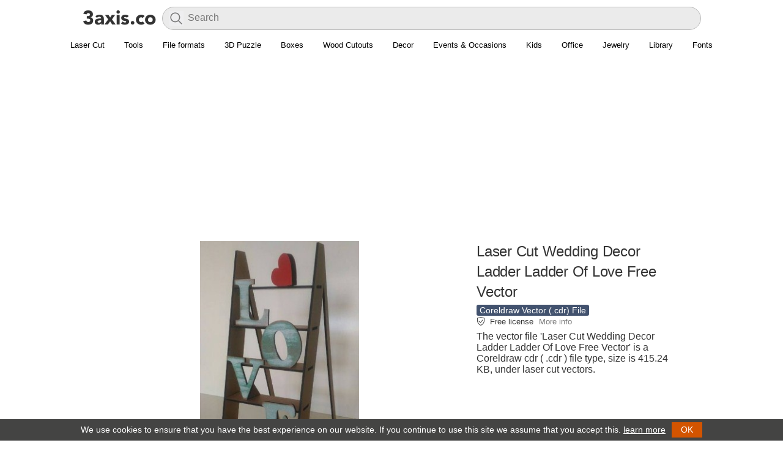

--- FILE ---
content_type: text/html; charset=UTF-8
request_url: https://3axis.co/laser-cut-wedding-decor-ladder-ladder-of-love-cdr-file/lopqkw67/
body_size: 23813
content:
<!doctype html><html lang="en-US">
<head>
<style id="litespeed-optm-css-rules">.link-parent,h1.resp{text-align:center}body{color:#333;font-family:"Segoe UI","Helvetica Neue",sans-serif;margin:50px 0 0;padding:0}.topheader{height:50px;background:#fff;position:fixed;top:0;left:0;width:100%;box-sizing:border-box;z-index:800;font-size:14px;color:#fff;box-shadow:0 1px 0 0 rgba(0,0,0,.12)}.topheader #logo{float:left;padding: 8px 8px 0 10px;}h1,h2{font-weight:500}.post-item{padding:9px;cursor:default;margin:5px;width:236px;background-color:#fff;border-radius:5px}.post-item:after{content:"";display:table;clear:both}.clear,.clear:after,.img a,.post-avatar{display:block}.post-item:hover{background:#d8d8d8}h2{font-size:16px;margin:0}a{text-decoration:none;color:#262B33}h1{font-size:1.71428571em;font-style:inherit;letter-spacing:-.01em;line-height:1.16666667;color:#333;margin:5px 0}.main-data h1.resp{text-align:left}#footer,.wp-pagenavi,h2.desc{text-align:center}h2.desc{color:#777;font:13px/15px Arial,sans serif;margin:0 0 5px}.cad-close,.toolbar i{font-style:normal;cursor:pointer}.img a{max-height:500px;overflow:hidden}.post-avatar{max-width:236px;margin:auto}.content{padding:20px}#list{margin-top:15px}.clear:after{clear:both;content:".";height:0;visibility:hidden}#search-wrapper{display:inline}#searchform{display:inline-block;vertical-align:top;margin-top:6px;width:80%;position:relative}#searchform #s{font-size:16px;color:#40354e;height:38px;border:0;width:100%;outline:0;background:#f2f2f6;border-radius:4px;font-family:inherit;padding:5px 10px 7px 41px;box-sizing:border-box}#searchform .search-btn{background-color:#f2f2f6;border:none;opacity:.5;cursor:pointer;position:absolute;left:11px;top:7px;font-size:25px;color:#aaa;padding:0}@media only screen and (max-width:768px){#searchform{width:50%}}#cad-view{position:fixed;top:10px;left:10px;bottom:10px;right:10px;box-shadow:0 0 5px 4px #CCC;background:#fff;z-index:1000;display:none}.cad-close{position:absolute;right:20px;top:20px;color:#000}.toolbar{margin-top:5px}.toolbar i{display:inline-block;background:#223a52;padding:5px 10px;border-radius:2px;color:#fff}.toolbar i.dl-button{background-color:#42526e}.toolbar i.viewer-open{background-color:#6db324}.main-ad{width:254px;padding:10px 0}.data,.post-tags{width:100%}.main-ad:hover{background:#fff}img{border:none}.file-size{font-size:14px;color:#999}#list{margin:0 auto}.post-type{font-weight:400;font-size:14px;line-height:18px;background:#42526e;display:inline-block;color:#fff;padding:0 5px;border-radius:3px}.data{padding-top:5px}.post-tags ul{list-style:none;width:100%;color:#d7d7d7;padding:0;margin:0}.post-tags ul li{float:left;margin-right:3px;margin-bottom:3px}.post-tags ul li a{font-size:14px;color:#999;text-decoration:underline}ul.post_tags{list-style:none;padding:10px;margin:0}ul.post_tags li{float:left;background:#fff;border:1px solid #ddd;margin:5px;padding:5px 15px;border-radius:3px}ul.post_tags li a{color:#42526E;display:block;text-decoration:none;white-space:nowrap}.main-data,.main-image{display:inline-block;vertical-align:top}.main-data .post-tags ul li a{font-size:14px;padding:1px 5px;background:#333;color:#fff;border-radius:3px;text-decoration:none}.main-data .post-type a{color:#fff}.main-data .post-tags ul li a:hover,.main-data .post-type a:hover{text-decoration:underline}@media only screen and (max-width:850px){h1{font-size:20px}.main-image img{max-width:336px!important}}.content{background-color:#fff}.post-item{border:none}.main-item{max-width:730px;margin:16px auto;margin-top:0;padding:0}.main-image{margin-right:5px}.main-image img{border-radius:8px;max-width:383px;max-height:450px}.main-data{width:336px;float:right}.main-data .ad-div{margin-top:10px}.banner-ad{width:728px;height:90px}.billboard{margin-bottom:3px}@media only screen and (max-width:740px){.main-data{float:none}.banner-ad{width:auto;height:auto;}}.sprite.cube,.sprite.download{margin-right:5px;display:inline-block}@media only screen and (max-width:770px){.main-item{text-align: center;}.main-image img{width:100%}.main-data .file-data{text-align: left;}}.sprite{background:url(/images/icons.png) top left no-repeat;width:16px;height:16px}.sprite.cube{background-position:0 0}.sprite.download{background-position:0 -26px}.sprite.search{background-position:0 -52px;width:24px;height:24px;display:inline-block}.sprite.menu{background-position:0 -86px;width:24px;height:24px}.wp-pagenavi{clear:both;margin:30px 0;background-color:#f5f5f5;border-radius:6px;padding:20px}.wp-pagenavi a,.wp-pagenavi span{text-decoration:none;margin:2px;padding:4px 9px;font-size:13px}.wp-pagenavi a:hover,.wp-pagenavi span.current{background-color:#42526e;color:#fff}.wp-pagenavi span.current{font-weight:700}.index .wp-pagenavi{margin-bottom:0}#footer{background:#444443;width:100%;height:auto;border-top:1px solid #DDD}#footer-menu ul{list-style:none;width:100%;color:#d7d7d7;padding:0;margin:0}#footer-menu ul li{display:inline-block;margin:5px}#footer-menu ul li a{font-size:14px;padding:1px 5px;color:#b5b5b5}.format{font-size:11px;color:#78797b;line-height:1.4;margin:0 0 1px 0;font-family:'Open Sans', sans-serif}.format b{color:#464646;font-weight:700;text-transform:uppercase}.post-tags-list ul {list-style:none;width:100%;padding:0;margin:0;}.post-tags-list ul li {margin-bottom:7px;}.post-tags-list ul li a {font-size:15px;color:#333;font-weight:500;background:#f2f2f6;padding:5px 15px;border-radius:5px;display:block;}</style><style id="lang-css">.side-list{width:254px;padding:10px 0}.side-list:hover{background:#fff}.nav-wrapper{position:absolute;top:5px;right:0;background:#fff;bottom:0px;padding:0 50px 0 15px;}.sl-nav{display:inline;}.sl-nav ul {margin:0;padding:0;list-style:none;position:relative;display:inline-block;}.sl-nav li{cursor:pointer;padding: 10px;border-radius: 2px;color:#333;}.sl-nav li img{width:20px;}.sl-nav li b{margin:0px 0px 0 4px;font-weight:bold;float:right;}.sl-nav li ul {display:none;}.sl-nav li:hover ul{position:absolute;top:40px;right:-5px;display:block;background:#fff;width:285px;padding:10px;z-index:1;border-radius:10px;box-shadow: 0px 0px 20px rgba(0,0,0,0.2);}.sl-nav li:hover .triangle{position:absolute;top:15px;right:-10px;z-index:10;height:14px;overflow:hidden;width:30px;background:transparent;}.sl-nav li:hover .triangle:after{content: '';display:block;z-index: 20;width: 15px;transform: rotate(45deg) translateY(0px) translatex(10px);height:15px;background:#fff;border-radius:2px 0px 0px 0px;box-shadow: 0px 0px 20px rgba(0,0,0,0.2);}.sl-nav li ul li{position:relative;text-align:left;background:transparent;padding: 5px 15px;z-index: 2;font-size: 14px;color: #3c3c3c;width: 65px;float:left;}.sl-nav li ul li span{white-space: nowrap;}.sl-nav li ul li span:hover, .sl-nav li ul li span.active{color:#146c78;}.flag{width: 16px;height: 16px;display: inline-block;vertical-align: middle;}.sl-nav li:hover{background:#ebebeb;}.sl-nav .flag{width: auto;height: 22px;}.sl-nav li ul li a{display:block;}</style><style id="lightbox">.lighttxt{text-align:center;color:#999;font-size: 14px}@-webkit-keyframes fadeIn{0%{opacity:0}100%{opacity:1}}@keyframes fadeIn{0%{opacity:0}100%{opacity:1}}.fadeIn{-webkit-animation-name:fadeIn;animation-name:fadeIn}@-webkit-keyframes fadeInUp{0%{opacity:0;-webkit-transform:translate3d(0,100%,0);transform:translate3d(0,100%,0)}100%{opacity:1;-webkit-transform:none;transform:none}}@keyframes fadeInUp{0%{opacity:0;-webkit-transform:translate3d(0,100%,0);transform:translate3d(0,100%,0)}100%{opacity:1;-webkit-transform:none;transform:none}}.fadeInUp{-webkit-animation-name:fadeInUp;animation-name:fadeInUp}@-webkit-keyframes fadeOut{0%{opacity:1}100%{opacity:0}}@keyframes fadeOut{0%{opacity:1}100%{opacity:0}}.fadeOut{-webkit-animation-name:fadeOut;animation-name:fadeOut}@-webkit-keyframes fadeOutDown{0%{opacity:1}100%{opacity:0;-webkit-transform:translate3d(0,100%,0);transform:translate3d(0,100%,0)}}@keyframes fadeOutDown{0%{opacity:1}100%{opacity:0;-webkit-transform:translate3d(0,100%,0);transform:translate3d(0,100%,0)}}.fadeOutDown{-webkit-animation-name:fadeOutDown;animation-name:fadeOutDown}.img-lightbox{display:none;opacity:0;width:100%;height:100%;position:fixed;top:0;left:0;background-color:rgba(0,0,0,.92);z-index:999999}.img-lightbox img{display:block;max-width:90%;max-height:90%;position:absolute;top:0;bottom:0;left:0;right:0;background-color:transparent;border:0;-webkit-box-shadow:.267rem .267rem .267rem 0 rgba(3,3,3,.3);box-shadow:.267rem .267rem .267rem 0 rgba(3,3,3,.3);vertical-align:middle;-webkit-user-select:none;-moz-user-select:none;-ms-user-select:none;user-select:none;cursor:-webkit-zoom-out;cursor:zoom-out;margin:auto}.img-lightbox img.animated,.img-lightbox.animated{-webkit-animation-duration:.4s;animation-duration:.4s;-webkit-animation-fill-mode:both;animation-fill-mode:both}.img-lightbox .half-circle-spinner,.img-lightbox .half-circle-spinner *{-webkit-box-sizing:border-box;box-sizing:border-box}.img-lightbox .half-circle-spinner{width:60px;height:60px;border-radius:100%;position:relative;margin:0;position:fixed;top:50%;left:50%;margin-right:-50%;-webkit-transform:translate(-50%,-50%);transform:translate(-50%,-50%)}.img-lightbox .half-circle-spinner .circle{content:"";position:absolute;width:100%;height:100%;border-radius:100%;border:calc(60px / 10) solid transparent}.img-lightbox .half-circle-spinner .circle.circle-1{border-top-color:#fff;-webkit-animation:half-circle-spinner-animation 1s infinite;animation:half-circle-spinner-animation 1s infinite}.img-lightbox .half-circle-spinner .circle.circle-2{border-bottom-color:#fff;-webkit-animation:half-circle-spinner-animation 1s infinite alternate;animation:half-circle-spinner-animation 1s infinite alternate}@-webkit-keyframes half-circle-spinner-animation{0%{-webkit-transform:rotate(0);transform:rotate(0)}100%{-webkit-transform:rotate(360deg);transform:rotate(360deg)}}@keyframes half-circle-spinner-animation{0%{-webkit-transform:rotate(0);transform:rotate(0)}100%{-webkit-transform:rotate(360deg);transform:rotate(360deg)}}.img-lightbox.is-loaded .half-circle-spinner{display:none}.img-lightbox .btn-close{position:fixed;top:1rem;right:1rem;width:1.5rem;height:1.5rem}.img-lightbox .btn-close:after,.img-lightbox .btn-close:before{content:" ";width:.125em;height:1.5em;position:absolute;right:.625em;background-color:#fff}.img-lightbox .btn-close:before{-webkit-transform:rotate(45deg);transform:rotate(45deg)}.img-lightbox .btn-close:after{-webkit-transform:rotate(-45deg);transform:rotate(-45deg)}.img-lightbox--open{-webkit-overflow-scrolling:touch;-ms-touch-action:auto;touch-action:auto;height:auto}.main-image img{object-fit:cover;}</style><style id="flat">.wra {margin: auto;width: 1376px;margin: auto;max-width: 1400px;width:auto;}.sidebar {width: 300px;margin-right: 20px;margin-left: 0;float: left;padding-top: 15px;}@media only screen and (max-width: 888px){.sidebar{display:none;}.wra {margin: auto;width: 100%;}.cont {padding: 0;float: none;width: 100%}}@media only screen and (min-width: 888px){.wra {margin: auto;width: 848px;}.cont {padding: 0;float: left;width: 528px;}}@media only screen and (min-width: 1152px){.wra {margin: auto;width: 1112px;}}@media only screen and (min-width: 1416px){.wra {margin: auto;width: 1376px;}}@media only screen and (min-width: 1680px){.wra {margin: auto;width: 1640px;}}@media only screen and (max-width: 888px){.content {padding:5px;}.sidebar{display:none;}.wra {margin: auto;width: 100%;}}@media only screen and (max-width: 560px){.content {padding:5px;}.sidebar{display:none;}.wra {margin: auto;width: 100%;}.post-item{width: 50%;padding: 0;margin: 0;}.post-item .img {padding: 5px;}.post-avatar{width: 100%;height: 222px;}.data{padding: 5px;}}.data{height: 65px;}div#list {display: flex;flex-wrap: wrap;list-style: none;margin: 0;padding: 0;align-items: center;justify-content: center;}.post-avatar {max-width: 236px;margin: auto;}.single-list .post-tags-list {margin: 20px 0;text-align: center;}.single-list .post-tags-list ul {display: inline;}.single-list .post-tags-list ul li {margin: 5px;display: inline-block;}.resp2{font-weight: 500;font-size: 22px;text-align: center;margin-top: 50px;}.more-data {font-weight: bold;background-color: #f5f5f5;border-radius: 6px;padding: 20px;display: inherit;text-align: center;}body{margin:0;}.topheader{position: static;box-shadow: none;}.topheader #logo {padding: 8px 8px 0 0px;}.post-item:hover {background: none;}.topheader{display: flex;flex-direction: row;justify-content: center;padding:5px 50px;padding-bottom:0;}#search-wrapper {flex-grow: 1;flex-shrink: 1;flex-basis: 0%;}#searchform{width: 100%;}#searchform #s {background: #ebebeb;-webkit-box-shadow: 0 0 0 30px #ebebeb inset !important;border: solid 1px #bbb;border-radius: 20px;}#searchform .search-btn{height: 24px;}@media only screen and (max-width: 888px){.menu{overflow:hidden;justify-content: start!important;}}.menu{justify-content: center;display: flex;border-bottom: 2px solid #DDD;padding: 8px 0 2px 0;}.menu ul {padding: 0;margin: 0;max-width: 1400px;display: flex;}.menu ul li {display: inline-block;margin: 5px;padding-bottom: 5px;}.menu li a {font-size: 13px;padding: 1px 5px;white-space: nowrap;}
div#livesearch {margin: 0 auto;text-align: left;max-height: 300px;overflow-x: hidden;position: relative;z-index: 1000;border-radius: 10px;margin-top: 5px;}div#livesearch a{display: inline-block;color: #000;font-size: 15px;text-decoration: none;width: 100%;padding: 5px 20px;}div#livesearch a:hover{background:#f1f1f1;}div#livesearch a b{font-weight: 500;}.wp-pagenavi{background-color:#fff;}.wp-pagenavi a:hover, .wp-pagenavi span.current {background-color: #444443;color: #fff;}.wp-pagenavi a, .wp-pagenavi span {text-decoration: none;margin: 2px;border-radius: 24px;font-size: 16px;font-weight: 500;line-height: 1.5;padding-top: 12px;padding-bottom: 12px;padding-left: 18px;padding-right: 18px;text-align: center;vertical-align: middle;}.banner-ad{width:auto;height:auto;overflow: hidden;}li.shop a {color: #fff;}li.shop {font-weight: 500;background: #cad;padding: 0px 10px;}h1.resp{font-size:24px;font-weight:400;line-height:33px;font-family:"Helvetica Neue","Droid Sans","Arial","sans-serif";}.post-item h2 {margin:0;font-size:13px;line-height:18px;font-family:"Helvetica Neue","Droid Sans","Arial","sans-serif";font-weight:normal;}.post-item .format {display:none;}.post-item .data {height:40px;}@media only screen and (max-width: 560px){h2.desc, .verified, .format{display:none;}.post-avatar {width: 100%;height: 46vw;}.data {height:50px!important;width: auto;}h2.post-subject {font-size: 12px;font-weight: normal;font-family: sans-serif;}#search-wrapper {width: 62%;}#searchform #s{-webkit-box-shadow:none!important;background: none;}}.main-data .summary{padding-bottom:2px;}.main-data .summary img{position: relative;top:2px;margin-right:8px;}.main-data .summary span{font-size: 13px;font-weight: 500;}.main-data .summary a{color: #777;padding-left:5px;}.post-description {padding-top: 5px;}#footer {background: #121212!important;padding: 30px 0;}.footer-row{font-size: 13px;background-color: #121212;width: 100%;text-align: left;display: flex;flex-wrap: wrap;align-items: flex-start;}.footer-col{margin: 10px 0;font-size: 13px;font-weight: 400;line-height: 1.6;width: 25%;color: #b7b7b7;padding:0 15px;box-sizing: border-box;}.footer-col ul{list-style: none;margin: 0;padding: 0;}.footer-col a{color: #9c9c9c;font-weight: 600;text-decoration: none;}.footer-social{display: flex;flex-wrap: wrap;margin: 0;padding: 0;list-style: none;}.footer-social a{align-items: center;padding-right: 10px;}.footer-social .icon {height: 2.2rem;width: 2.2rem;}.footer-b{border-top: 1px solid #424242;}.footer-b img{height: 20px;margin-right:10px;position: relative;top:2px;}.footer-b p{display: inline-block;color:#c8c8c8;}.footer-colb{padding:25px 15px 0 15px;box-sizing: border-box;}@media only screen and (max-width: 560px){.footer-col{width:100%;padding:0 15px;}.topheader{padding:5px 10px;padding-bottom:0;}}.post-item .img{position:relative;}.post-item .img .format{position: absolute;left: 2px;bottom: 2px;padding: 3px 5px 1px 5px;opacity: 0.7;font-size: 9px;border-radius: 3px;display:block;background: #6f6f6f;}.post-item .img .format b{color: #ffffff;}</style>
<style>.navbar {overflow: hidden;justify-content: center;display: flex;padding: 8px 0 2px 0;font-family: "Helvetica Neue","Droid Sans","Arial","sans-serif";}.navbar a {font-size: 16px;color: #000;text-align: center;text-decoration: none;font-size: 13px;white-space: nowrap;padding: 8px 16px;display:inline-block;}.dropdown {float: left;}.navbar a:hover{text-decoration: underline;}.dropdown-content {display: none;position: absolute;background-color: #fff;z-index: 1;left: 0;right: 0;margin-left: auto;margin-right: auto;width: 1000px;box-shadow: 0 1px 5px #00000026, 0 1px 5px #0003;padding: 16px;border-radius:8px;}@media only screen and (max-width: 1000px){.navbar{justify-content: normal;}.dropdown-content{width: 90%;}}.dropdown:hover .dropdown-content {display: block;}.row{}.column {float: left;width: 31%;padding: 10px;}.column h3{border-bottom: 1px solid #ddd;color: #333;display: block;font-weight: 700;margin-bottom: 10px;padding-bottom: 7px;font-size: 12px;line-height: 16px;margin-top: 0;}.column a {float: none;color: black;padding: 5px 10px;text-decoration: none;display: block;text-align: left;font-size: 13px;white-space: nowrap;}.column a:hover {text-decoration: underline;}.row:after {content: "";display: table;clear: both;}</style>
<style>.post-avatar{width: 236px;height: 177px;object-fit: contain;max-width: none;}.post-item .img {background:#e9e9e9;}@media only screen and (max-width: 560px) {.post-avatar {width: 100%;}}</style>
<style>.file-data,.wra,.post-tags-list,.fixt,.cont,.sidebar,#footer,.wp-pagenavi{position:relative!important;z-index: 9999!important;}
#cookieNotice,#footer,.wp-pagenavi{z-index: 9999!important;}</style>
<meta http-equiv="Content-Type" content="text/html; charset=UTF-8" />
<script async src="//pagead2.googlesyndication.com/pagead/js/adsbygoogle.js"></script>
<script>
     (adsbygoogle = window.adsbygoogle || []).push({
          google_ad_client: "ca-pub-8273331535085880",
          enable_page_level_ads: true
     });
</script>
<title>Laser Cut Wedding Decor Ladder Ladder Of Love Free Vector cdr Download - 3axis.co</title>
<meta name='description' content='The vector file Laser Cut Wedding Decor Ladder Ladder Of Love CDR File is a Coreldraw cdr ( .cdr ) file type, size is 415.24 KB, under laser cut vectors.'>
<meta property="og:title" content="Laser Cut Wedding Decor Ladder Ladder Of Love Free Vector cdr Download - 3axis.co" />
<meta property="og:type" content="website"/>
<meta property="og:description" content="The vector file Laser Cut Wedding Decor Ladder Ladder Of Love CDR File is a Coreldraw cdr ( .cdr ) file type, size is 415.24 KB, under laser cut vectors." />
<meta property="og:site_name" content="3axis.co"/>
<meta property="og:image" content="https://3axis.co/user-images/lopqkw67.jpg" />
<meta property="og:image:width" content="269" />
<meta property="og:image:height" content="450" />
<meta name="viewport" content="width=device-width, initial-scale=1.0, minimum-scale=1.0, maximum-scale=1.0, user-scalable=no" />
<link rel='shortcut icon' href='/favicon.ico'/>
<style id='global-styles-inline-css' type='text/css'>
:root{--wp--preset--aspect-ratio--square: 1;--wp--preset--aspect-ratio--4-3: 4/3;--wp--preset--aspect-ratio--3-4: 3/4;--wp--preset--aspect-ratio--3-2: 3/2;--wp--preset--aspect-ratio--2-3: 2/3;--wp--preset--aspect-ratio--16-9: 16/9;--wp--preset--aspect-ratio--9-16: 9/16;--wp--preset--color--black: #000000;--wp--preset--color--cyan-bluish-gray: #abb8c3;--wp--preset--color--white: #ffffff;--wp--preset--color--pale-pink: #f78da7;--wp--preset--color--vivid-red: #cf2e2e;--wp--preset--color--luminous-vivid-orange: #ff6900;--wp--preset--color--luminous-vivid-amber: #fcb900;--wp--preset--color--light-green-cyan: #7bdcb5;--wp--preset--color--vivid-green-cyan: #00d084;--wp--preset--color--pale-cyan-blue: #8ed1fc;--wp--preset--color--vivid-cyan-blue: #0693e3;--wp--preset--color--vivid-purple: #9b51e0;--wp--preset--gradient--vivid-cyan-blue-to-vivid-purple: linear-gradient(135deg,rgb(6,147,227) 0%,rgb(155,81,224) 100%);--wp--preset--gradient--light-green-cyan-to-vivid-green-cyan: linear-gradient(135deg,rgb(122,220,180) 0%,rgb(0,208,130) 100%);--wp--preset--gradient--luminous-vivid-amber-to-luminous-vivid-orange: linear-gradient(135deg,rgb(252,185,0) 0%,rgb(255,105,0) 100%);--wp--preset--gradient--luminous-vivid-orange-to-vivid-red: linear-gradient(135deg,rgb(255,105,0) 0%,rgb(207,46,46) 100%);--wp--preset--gradient--very-light-gray-to-cyan-bluish-gray: linear-gradient(135deg,rgb(238,238,238) 0%,rgb(169,184,195) 100%);--wp--preset--gradient--cool-to-warm-spectrum: linear-gradient(135deg,rgb(74,234,220) 0%,rgb(151,120,209) 20%,rgb(207,42,186) 40%,rgb(238,44,130) 60%,rgb(251,105,98) 80%,rgb(254,248,76) 100%);--wp--preset--gradient--blush-light-purple: linear-gradient(135deg,rgb(255,206,236) 0%,rgb(152,150,240) 100%);--wp--preset--gradient--blush-bordeaux: linear-gradient(135deg,rgb(254,205,165) 0%,rgb(254,45,45) 50%,rgb(107,0,62) 100%);--wp--preset--gradient--luminous-dusk: linear-gradient(135deg,rgb(255,203,112) 0%,rgb(199,81,192) 50%,rgb(65,88,208) 100%);--wp--preset--gradient--pale-ocean: linear-gradient(135deg,rgb(255,245,203) 0%,rgb(182,227,212) 50%,rgb(51,167,181) 100%);--wp--preset--gradient--electric-grass: linear-gradient(135deg,rgb(202,248,128) 0%,rgb(113,206,126) 100%);--wp--preset--gradient--midnight: linear-gradient(135deg,rgb(2,3,129) 0%,rgb(40,116,252) 100%);--wp--preset--font-size--small: 13px;--wp--preset--font-size--medium: 20px;--wp--preset--font-size--large: 36px;--wp--preset--font-size--x-large: 42px;--wp--preset--spacing--20: 0.44rem;--wp--preset--spacing--30: 0.67rem;--wp--preset--spacing--40: 1rem;--wp--preset--spacing--50: 1.5rem;--wp--preset--spacing--60: 2.25rem;--wp--preset--spacing--70: 3.38rem;--wp--preset--spacing--80: 5.06rem;--wp--preset--shadow--natural: 6px 6px 9px rgba(0, 0, 0, 0.2);--wp--preset--shadow--deep: 12px 12px 50px rgba(0, 0, 0, 0.4);--wp--preset--shadow--sharp: 6px 6px 0px rgba(0, 0, 0, 0.2);--wp--preset--shadow--outlined: 6px 6px 0px -3px rgb(255, 255, 255), 6px 6px rgb(0, 0, 0);--wp--preset--shadow--crisp: 6px 6px 0px rgb(0, 0, 0);}:where(.is-layout-flex){gap: 0.5em;}:where(.is-layout-grid){gap: 0.5em;}body .is-layout-flex{display: flex;}.is-layout-flex{flex-wrap: wrap;align-items: center;}.is-layout-flex > :is(*, div){margin: 0;}body .is-layout-grid{display: grid;}.is-layout-grid > :is(*, div){margin: 0;}:where(.wp-block-columns.is-layout-flex){gap: 2em;}:where(.wp-block-columns.is-layout-grid){gap: 2em;}:where(.wp-block-post-template.is-layout-flex){gap: 1.25em;}:where(.wp-block-post-template.is-layout-grid){gap: 1.25em;}.has-black-color{color: var(--wp--preset--color--black) !important;}.has-cyan-bluish-gray-color{color: var(--wp--preset--color--cyan-bluish-gray) !important;}.has-white-color{color: var(--wp--preset--color--white) !important;}.has-pale-pink-color{color: var(--wp--preset--color--pale-pink) !important;}.has-vivid-red-color{color: var(--wp--preset--color--vivid-red) !important;}.has-luminous-vivid-orange-color{color: var(--wp--preset--color--luminous-vivid-orange) !important;}.has-luminous-vivid-amber-color{color: var(--wp--preset--color--luminous-vivid-amber) !important;}.has-light-green-cyan-color{color: var(--wp--preset--color--light-green-cyan) !important;}.has-vivid-green-cyan-color{color: var(--wp--preset--color--vivid-green-cyan) !important;}.has-pale-cyan-blue-color{color: var(--wp--preset--color--pale-cyan-blue) !important;}.has-vivid-cyan-blue-color{color: var(--wp--preset--color--vivid-cyan-blue) !important;}.has-vivid-purple-color{color: var(--wp--preset--color--vivid-purple) !important;}.has-black-background-color{background-color: var(--wp--preset--color--black) !important;}.has-cyan-bluish-gray-background-color{background-color: var(--wp--preset--color--cyan-bluish-gray) !important;}.has-white-background-color{background-color: var(--wp--preset--color--white) !important;}.has-pale-pink-background-color{background-color: var(--wp--preset--color--pale-pink) !important;}.has-vivid-red-background-color{background-color: var(--wp--preset--color--vivid-red) !important;}.has-luminous-vivid-orange-background-color{background-color: var(--wp--preset--color--luminous-vivid-orange) !important;}.has-luminous-vivid-amber-background-color{background-color: var(--wp--preset--color--luminous-vivid-amber) !important;}.has-light-green-cyan-background-color{background-color: var(--wp--preset--color--light-green-cyan) !important;}.has-vivid-green-cyan-background-color{background-color: var(--wp--preset--color--vivid-green-cyan) !important;}.has-pale-cyan-blue-background-color{background-color: var(--wp--preset--color--pale-cyan-blue) !important;}.has-vivid-cyan-blue-background-color{background-color: var(--wp--preset--color--vivid-cyan-blue) !important;}.has-vivid-purple-background-color{background-color: var(--wp--preset--color--vivid-purple) !important;}.has-black-border-color{border-color: var(--wp--preset--color--black) !important;}.has-cyan-bluish-gray-border-color{border-color: var(--wp--preset--color--cyan-bluish-gray) !important;}.has-white-border-color{border-color: var(--wp--preset--color--white) !important;}.has-pale-pink-border-color{border-color: var(--wp--preset--color--pale-pink) !important;}.has-vivid-red-border-color{border-color: var(--wp--preset--color--vivid-red) !important;}.has-luminous-vivid-orange-border-color{border-color: var(--wp--preset--color--luminous-vivid-orange) !important;}.has-luminous-vivid-amber-border-color{border-color: var(--wp--preset--color--luminous-vivid-amber) !important;}.has-light-green-cyan-border-color{border-color: var(--wp--preset--color--light-green-cyan) !important;}.has-vivid-green-cyan-border-color{border-color: var(--wp--preset--color--vivid-green-cyan) !important;}.has-pale-cyan-blue-border-color{border-color: var(--wp--preset--color--pale-cyan-blue) !important;}.has-vivid-cyan-blue-border-color{border-color: var(--wp--preset--color--vivid-cyan-blue) !important;}.has-vivid-purple-border-color{border-color: var(--wp--preset--color--vivid-purple) !important;}.has-vivid-cyan-blue-to-vivid-purple-gradient-background{background: var(--wp--preset--gradient--vivid-cyan-blue-to-vivid-purple) !important;}.has-light-green-cyan-to-vivid-green-cyan-gradient-background{background: var(--wp--preset--gradient--light-green-cyan-to-vivid-green-cyan) !important;}.has-luminous-vivid-amber-to-luminous-vivid-orange-gradient-background{background: var(--wp--preset--gradient--luminous-vivid-amber-to-luminous-vivid-orange) !important;}.has-luminous-vivid-orange-to-vivid-red-gradient-background{background: var(--wp--preset--gradient--luminous-vivid-orange-to-vivid-red) !important;}.has-very-light-gray-to-cyan-bluish-gray-gradient-background{background: var(--wp--preset--gradient--very-light-gray-to-cyan-bluish-gray) !important;}.has-cool-to-warm-spectrum-gradient-background{background: var(--wp--preset--gradient--cool-to-warm-spectrum) !important;}.has-blush-light-purple-gradient-background{background: var(--wp--preset--gradient--blush-light-purple) !important;}.has-blush-bordeaux-gradient-background{background: var(--wp--preset--gradient--blush-bordeaux) !important;}.has-luminous-dusk-gradient-background{background: var(--wp--preset--gradient--luminous-dusk) !important;}.has-pale-ocean-gradient-background{background: var(--wp--preset--gradient--pale-ocean) !important;}.has-electric-grass-gradient-background{background: var(--wp--preset--gradient--electric-grass) !important;}.has-midnight-gradient-background{background: var(--wp--preset--gradient--midnight) !important;}.has-small-font-size{font-size: var(--wp--preset--font-size--small) !important;}.has-medium-font-size{font-size: var(--wp--preset--font-size--medium) !important;}.has-large-font-size{font-size: var(--wp--preset--font-size--large) !important;}.has-x-large-font-size{font-size: var(--wp--preset--font-size--x-large) !important;}
/*# sourceURL=global-styles-inline-css */
</style>
</head>
<body class="post">
	<div class="topheader wra">
		<div id="logo"><a href="https://3axis.co"><img class="web-logo" alt="logo" src="[data-uri]"></a></div>
		<div id="search-wrapper"><form method="get" id="searchform" action="https://3axis.co"><div role="search" id="search"><input type="text" placeholder="Search" value="" name="s" id="s"><button type="submit" class="search-btn"><img alt="search" src="[data-uri]"></button><div id="livesearch"></div></div></form></div>
	</div>
	<div class="navbar wra2">
  <div>
    <a href="https://3axis.co/laser-cut/">Laser Cut</a>
  </div>
  
  
  <div class="dropdown">
    <a href="#">Tools</a>
    <div class="dropdown-content">
      <div class="row">
        <div class="column">
          <h3>Boxes</h3>
          <a href="https://3axis.co/tools/laser-cut-box-generator/">Box Generator</a>
          <a href="https://3axis.co/tools/laser-cut-box-generator-with-lid/">Box Generator With Lid</a>
        </div>
        <div class="column">
          <h3>Ruler</h3>
          <a href="https://3axis.co/tools/ruler-generator/">Ruler Generator</a>
        </div>
      </div>
    </div>
  </div>
  
  
  <div class="dropdown">
    <a href="#">File formats</a>
    <div class="dropdown-content">
      <div class="row">
        <div class="column">
          <h3>Laser Cutting</h3>
          <a href="https://3axis.co/free-cdr-files/">CDR</a>
          <a href="https://3axis.co/dxf-files//">DXF</a>
          <a href="https://3axis.co/free-pdf-files/">PDF</a>
          <a href="https://3axis.co/free-svg-files/">SVG</a>
          <a href="https://3axis.co/free-ai-files/">AI</a>
        </div>
        <div class="column">
          <h3>General</h3>
          <a href="https://3axis.co/free-vector/">Vectors</a>
          <a href="https://3axis.co/free-eps-files/">EPS</a>
          <a href="https://3axis.co/free-bmp-files/">BMP</a>
          <a href="https://3axis.co/stl-files/">STL</a>
        </div>
        <div class="column">
          <h3>More</h3>
          <a href="https://3axis.co/woodworking-plans/">Woodworking Plans</a>
          <a href="https://3axis.co/free-dwg-files/">DWG</a>
        </div>
      </div>
    </div>
  </div>
  <div class="dropdown">
    <a href="#">3D Puzzle</a>
    <div class="dropdown-content">
      <div class="row">
        <div class="column">
          <h3>Animals</h3>
          <a href="https://3axis.co/laser-cut/3d-puzzle/">3D Puzzle</a>
          <a href="https://3axis.co/laser-cut/3d-animal-puzzle/">3D Animal Puzzle</a>
          <a href="https://3axis.co/laser-cut/animal-trophy-heads/">Animal Trophy Heads</a>
          <a href="https://3axis.co/laser-cut/bee-3d-puzzle/">Bee 3D Puzzle</a>
          <a href="https://3axis.co/laser-cut/dinosaur/">Dinosaur</a>
          <a href="https://3axis.co/laser-cut/deer/">Deer</a>
          <a href="https://3axis.co/laser-cut/spider/">Spider</a>
          <a href="https://3axis.co/laser-cut/horse/">Horse</a>
          <a href="https://3axis.co/laser-cut/fish/">Fish</a>
          <a href="https://3axis.co/laser-cut/elephant/">Elephant</a>
        </div>
        <div class="column">
          <h3>Vehicles</h3>
          <a href="https://3axis.co/laser-cut/vehicles/">Vehicles</a>
          <a href="https://3axis.co/laser-cut/car/	">Car</a>
          <a href="https://3axis.co/laser-cut/jeep/">Jeep</a>
          <a href="https://3axis.co/laser-cut/train/">Train</a>
          <a href="https://3axis.co/laser-cut/wooden-toy-trucks/">Trucks</a>
          <a href="https://3axis.co/laser-cut/bicycle/">Bicycle</a>
          <a href="https://3axis.co/laser-cut/motorcycle/">Motorcycle</a>
        </div>
        <div class="column">
          <h3>More</h3>
          <a href="https://3axis.co/laser-cut/airplane/">Airplane</a>
          <a href="https://3axis.co/laser-cut/helicopter/">Helicopter</a>
          <a href="https://3axis.co/laser-cut/tank/">Tank</a>
          <a href="https://3axis.co/laser-cut/ship/">Ship</a>
          <a href="https://3axis.co/laser-cut/rocket/">Rocket</a>
        </div>
      </div>
    </div>
  </div>
  <div class="dropdown">
    <a href="#">Boxes</a>
    <div class="dropdown-content">
      <div class="row">
        <div class="column">
          <h3>Boxes</h3>
          <a href="https://3axis.co/laser-cut/box/">Box</a>
          <a href="https://3axis.co/laser-cut/chest/">Chest</a>
          <a href="https://3axis.co/laser-cut/heart-box/">Heart Box</a>
          <a href="https://3axis.co/laser-cut/blank-wooden-box/">Blank Wooden Box</a>
          <a href="https://3axis.co/laser-cut/gift-boxes/">Gift Boxes</a>
          <a href="https://3axis.co/laser-cut/box-with-lid/">Box With Lid</a>
          <a href="https://3axis.co/laser-cut/jewelry-box/">Jewelry Box</a>
          <a href="https://3axis.co/laser-cut/book-box/">Book Box</a>
        </div>
        <div class="column">
          <h3>Tools</h3>
          <a href="https://3axis.co/tools/laser-cut-box-generator/">Box Generator</a>
          <a href="https://3axis.co/tools/laser-cut-box-generator-with-lid/">Box Generator With Lid</a>
        </div>
      </div>
    </div>
  </div>
  <div class="dropdown">
    <a href="#">Wood Cutouts</a>
    <div class="dropdown-content">
      <div class="row">
        <div class="column">
          <a href="https://3axis.co/laser-cutouts/christmas/">Christmas</a>
          <a href="https://3axis.co/laser-cutouts/ornaments/">Ornaments</a>
          <a href="https://3axis.co/laser-cutouts/reindeer/">Reindeer</a>
        </div>
        <div class="column">
          <a href="https://3axis.co/laser-cutouts/heart/">Heart</a>
          <a href="https://3axis.co/laser-cutouts/valentine/">Valentine</a>
          <a href="https://3axis.co/laser-cutouts/flower/">Flower</a>
        </div>
        <div class="column">
          <a href="https://3axis.co/laser-cutouts/animal/">Animal</a>
          <a href="https://3axis.co/laser-cutouts/tree/">Tree</a>
          <a href="https://3axis.co/laser-cutouts/">Wood Cutouts</a>
        </div>
      </div>
    </div>
  </div>
  <div class="dropdown">
    <a href="#">Decor</a>
    <div class="dropdown-content">
      <div class="row">
        <div class="column">
          <h3>Clocks</h3>
          <a href="https://3axis.co/laser-cut/clock/">Clocks</a>
          <a href="https://3axis.co/laser-cut/acrylic-clock/">Acrylic Clocks</a>
          <a href="https://3axis.co/laser-cut/vinyl-record-clock/">Vinyl Record Clocks</a>
        </div>
        <div class="column">
          <h3>Lamps</h3>
          <a href="https://3axis.co/laser-cut/lamp/">Lamp</a>
          <a href="https://3axis.co/laser-cut/acrylic-lamp/">Acrylic Lamps</a>
          <a href="https://3axis.co/laser-cut/lamp-shade/">Lamp Shades</a>
        </div>
        <div class="column">
          <h3>Photo Frames</h3>
          <a href="https://3axis.co/laser-cut/photo-frames/">Photo Frames</a>
          <a href="https://3axis.co/laser-cut/baby-photo-frames/">Baby Photo Frames</a>
          <a href="https://3axis.co/laser-cut/family-tree-photo-frames/">Family Tree Photo Frames</a>
          <a href="https://3axis.co/laser-cut/love-picture-frames/">Love Picture Frames</a>
          <a href="https://3axis.co/laser-cut/mirror-frames/">Mirror Frames</a>
        </div>
      </div>
    </div>
  </div>
  <div class="dropdown">
    <a href="#">Events & Occasions</a>
    <div class="dropdown-content">
      <div class="row">
        <div class="column">
          <h3>Christmas</h3>
          <a href="https://3axis.co/laser-cut/christmas/">Christmas</a>
          <a href="https://3axis.co/laser-cut/sleigh/">Sleigh</a>
          <a href="https://3axis.co/laser-cut/christmas-deer/">Christmas Deer</a>
          <a href="https://3axis.co/laser-cut/christmas-baubles/">Christmas Baubles</a>
        </div>
        <div class="column">
          <h3>Easter</h3>
          <a href="https://3axis.co/laser-cut/easter/">Easter</a>
          <a href="https://3axis.co/laser-cut/easter-egg-holders/">Easter Egg Holders</a>
          <a href="https://3axis.co/laser-cut/easter-bunny/">Easter Bunny</a>
        </div>
        <div class="column">
          <h3>More</h3>
          <a href="https://3axis.co/laser-cut/valentine/">Valentine</a>
          <a href="https://3axis.co/laser-cut/love-decor/">Love Decor</a>
          <a href="https://3axis.co/laser-cut/halloween/">Halloween</a>
          <a href="https://3axis.co/laser-cut/birthday/">Birthday</a>
          <a href="https://3axis.co/laser-cut/cake-toppers/">Cake Toppers</a>
          <a href="https://3axis.co/laser-cut/wedding-day-decor/">Wedding Day Decor</a>
        </div>
      </div>
    </div>
  </div>
  <div class="dropdown">
    <a href="#">Kids</a>
    <div class="dropdown-content">
      <div class="row">
        <div class="column">
          <h3>Learning and School</h3>
          <a href="https://3axis.co/laser-cut/learning-and-school/">Learning and School</a>
          <a href="https://3axis.co/laser-cut/baby-shape-sorter/">Baby Shape Sorter</a>
          <a href="https://3axis.co/laser-cut/wooden-peg-puzzles/">Wooden Peg Puzzles</a>
          <a href="https://3axis.co/laser-cut/kids-wooden-ruler/">Wooden Rulers</a>
        </div>
        <div class="column">
          <h3>Kids Room Ideas</h3>
          <a href="https://3axis.co/laser-cut/kid-bedroom/">Kid Bedroom</a>
          <a href="https://3axis.co/laser-cut/kids-furniture/">Kids Furniture</a>
          <a href="https://3axis.co/laser-cut/kids-height-chart/">Kids Height Chart</a>
          <a href="https://3axis.co/laser-cut/kids-shelves/">Kids Shelves</a>
        </div>
        <div class="column">
          <h3>More</h3>
          <a href="https://3axis.co/laser-cut/kids-wall-clock/">Kids Wall Clock</a>
          <a href="https://3axis.co/laser-cut/kids-photo-frames/">Kids Photo Frames</a>
          <a href="https://3axis.co/laser-cut/medal-display/">Medal Display</a>
          <a href="https://3axis.co/laser-cut/trophies-medals-awards/">Trophies Medals Awards</a>
        </div>
      </div>
    </div>
  </div>
  <div class="dropdown">
    <a href="#">Office</a>
    <div class="dropdown-content">
      <div class="row">
        <div class="column">
          <h3>Office</h3>
          <a href="https://3axis.co/laser-cut/phone-stand/">Phone Stands</a>
          <a href="https://3axis.co/laser-cut/men-phone-stand/">Men Phone Stand</a>
          <a href="https://3axis.co/laser-cut/owl-decor/">Owl Decor</a>
          <a href="https://3axis.co/laser-cut/owl-wall-decor/">Owl Wall Decor</a>
          <a href="https://3axis.co/laser-cut/owl-office-supplies/">Owl Office Supplies</a>
        </div>
        <div class="column">
          <h3>Organizers</h3>
          <a href="https://3axis.co/laser-cut/desk-organizer/">Desk Organizer</a>
          <a href="https://3axis.co/laser-cut/pen-stand/">Pen Stand</a>
          <a href="https://3axis.co/laser-cut/business-card-holder/">Business Card Holder</a>
          <a href="https://3axis.co/laser-cut/remote-control-holder/">Remote Control Holder</a>
        </div>
      </div>
    </div>
  </div>
  <div class="dropdown">
    <a href="#">Jewelry</a>
    <div class="dropdown-content">
      <div class="row">
        <div class="column">
          <h3>Jewelry</h3>
          <a href="https://3axis.co/laser-cut/earring/">Earring</a>
          <a href="https://3axis.co/laser-cut/necklace/">Necklace</a>
          <a href="https://3axis.co/laser-cut/earrings-and-jewelry/">Earrings and Jewelry</a>
          <a href="https://3axis.co/laser-cut/jewelry-stand/">Jewelry Stand</a>
          <a href="https://3axis.co/laser-cut/jewelry-box/">Jewelry Box</a>
        </div>
      </div>
    </div>
  </div>
  <div class="dropdown">
    <a href="#">Library</a>
    <div class="dropdown-content">
      <div class="row">
        <div class="column">
          <h3>Books</h3>
          <a href="https://3axis.co/laser-cut/book-box/">Book Box</a>
          <a href="https://3axis.co/laser-cut/book-cover/">Book Cover</a>
          <a href="https://3axis.co/laser-cut/bookcase/">Bookcase</a>
          <a href="https://3axis.co/laser-cut/book-holder/">Book Holder</a>
          <a href="https://3axis.co/laser-cut/book-stand/">Book Stand</a>
          <a href="https://3axis.co/laser-cut/book-end/">Book End</a>
          <a href="https://3axis.co/laser-cut/bookshelf/">Bookshelf</a>
        </div>
      </div>
    </div>
  </div>
  
  <div>
    <a href="https://3axis.co/free-fonts/">Fonts</a>
  </div>
  
</div><div class="content">
   <div class="main-item">
        <div class="banner-ad billboard"><div class="ad-billboard">
<script async src="//pagead2.googlesyndication.com/pagead/js/adsbygoogle.js"></script>
<!-- 3axis.co billboard -->
<ins class="adsbygoogle"
     style="display:block"
     data-ad-client="ca-pub-8273331535085880"
     data-ad-slot="6623883795"
     data-ad-format="auto"
     data-full-width-responsive="true"></ins>
<script>
(adsbygoogle = window.adsbygoogle || []).push({});
</script>
</div></div>
        <div class="clear"></div>
        
        
        <style>
            .main-item {max-width: 950px;}
            .main-block{display: flex;}
            .main-data {width: 336px;flex: 0 0 336px;padding-left: 25px;}
            .main-data h1.resp{margin-top: 0;}
            .main-image{width: 100%;height: auto;}
            .main-image img{width: 100%;height: auto;max-width: none;max-height: none;border-radius: 0;max-height: 435px;height: 435px!important;object-fit: contain;}
            .panel-main {background: #e9e9e9;}
            .thumbs img{object-fit: cover;}
            .thumbs{grid-template-columns: repeat(9, 1fr)!important;}
            .thumbs{max-width:none!important;margin-top: 5px;grid-gap: 10px!important;}
            .thumbs img {box-sizing: border-box;}
            .post-description{padding-bottom: 10px;}
            .info{margin:7px 0 12px 0;}
            .info img{float:left;}
            .info span:first-of-type{font-size: 15px;font-weight: 700;}
            .info span{display: inline-block;}
            @media only screen and (max-width: 740px){.main-block {display: block;}.post-tags ul li{float:none;}.main-data{padding-left:0;}.main-data h1.resp{margin: 5px 0}}
            @media only screen and (max-width: 850px){.main-image img {max-width: none!important;}.thumbs img {min-height: auto!important;}}
        </style>
        <div class="main-block">
        <div class="main-image">
		        			    <a href="https://cdn.3axis.co/user-images/lopqkw67.jpg" class="lightbox" rel="lightbox"><img alt="Laser Cut Wedding Decor Ladder Ladder Of Love Free Vector" src="https://cdn.3axis.co/user-images/lopqkw67.jpg"></a><div class="lighttxt">Click image to zoom</div>
							</div>
		<div class="main-data">
		    <div class="file-data">
    		    <h1 class="resp">Laser Cut Wedding Decor Ladder Ladder Of Love Free Vector</h1> 
    		    <div class="post-type"><a href="https://3axis.co/free-cdr-files">Coreldraw Vector (.cdr) File</a></div>
    		        		        		        		        		    <div class="summary"><img src="[data-uri]"><span>Free license <a href="https://3axis.co/license/" target="_blank" >More info</a></span></div>
    		    <div class="post-description">The vector file 'Laser Cut Wedding Decor Ladder Ladder Of Love Free Vector' is a Coreldraw cdr ( .cdr ) file type, size is 415.24 KB, under laser cut vectors.</div>
                <div class="clear"></div>
            </div>    
            <div class="clear clear2"></div>
            <div class="ad-div">
<script async src="//pagead2.googlesyndication.com/pagead/js/adsbygoogle.js"></script>
<!-- 3axis.co 336x280 -->
<ins class="adsbygoogle"
     style="display:inline-block;width:336px;height:280px"
     data-ad-client="ca-pub-8273331535085880"
     data-ad-slot="6683831301"></ins>
<script>
(adsbygoogle = window.adsbygoogle || []).push({});
</script>
</div>            <div class="clear clear2"></div>
        </div>
        </div>
        <div class="clear"></div>
                <div class="clear"></div>
        <div class="banner-ad"><script async src="//pagead2.googlesyndication.com/pagead/js/adsbygoogle.js"></script>
<!-- 3axis.co top responsive -->
<ins class="adsbygoogle"
     style="display:block"
     data-ad-client="ca-pub-8273331535085880"
     data-ad-slot="6342505781"
     data-ad-format="auto"></ins>
<script>
(adsbygoogle = window.adsbygoogle || []).push({});
</script></div>
        <div class="clear"></div>
        <div class="file-data">
    	    <div class="post-tags"><ul><li><a href="https://3axis.co/cdr/laser-cut-vectors/" rel="tag">Laser Cut</a></li></ul></div>
            <div class="clear"></div>
            <div class="file-size">Uploader: jacob</div>
            <div class="file-size">Size: 415.24 KB</div>
            <div class="toolbar">
                                
                                                <i id="dl-button" class="dl-button" title="download" onclick="location.href='https://3axis.co/download/lopqkw67';"><div class='sprite download'></div>Download</i>
                <div class="social-share">
	<a class="resp-sharing-button__link" onclick="shareFacebook('https://www.facebook.com/sharer/sharer.php?u=https://3axis.co/laser-cut-wedding-decor-ladder-ladder-of-love-cdr-file/lopqkw67/');return false;">
		<div class="resp-sharing-button resp-sharing-button--facebook resp-sharing-button--small"><div aria-hidden="true" class="resp-sharing-button__icon resp-sharing-button__icon--solid">
			<svg xmlns="http://www.w3.org/2000/svg" viewBox="0 0 24 24"><path d="M18.77 7.46H14.5v-1.9c0-.9.6-1.1 1-1.1h3V.5h-4.33C10.24.5 9.5 3.44 9.5 5.32v2.15h-3v4h3v12h5v-12h3.85l.42-4z"/></svg>
			</div>
		</div>
	</a> 

	<a class="resp-sharing-button__link" onclick="shareTwitter('https://twitter.com/intent/tweet?text=Laser Cut Wedding Decor Ladder Ladder Of Love Free Vector&url=https://3axis.co/laser-cut-wedding-decor-ladder-ladder-of-love-cdr-file/lopqkw67/');return false;">
		<div class="resp-sharing-button resp-sharing-button--twitter resp-sharing-button--small"><div aria-hidden="true" class="resp-sharing-button__icon resp-sharing-button__icon--solid">
			<svg xmlns="http://www.w3.org/2000/svg" viewBox="0 0 24 24"><path d="M23.44 4.83c-.8.37-1.5.38-2.22.02.93-.56.98-.96 1.32-2.02-.88.52-1.86.9-2.9 1.1-.82-.88-2-1.43-3.3-1.43-2.5 0-4.55 2.04-4.55 4.54 0 .36.03.7.1 1.04-3.77-.2-7.12-2-9.36-4.75-.4.67-.6 1.45-.6 2.3 0 1.56.8 2.95 2 3.77-.74-.03-1.44-.23-2.05-.57v.06c0 2.2 1.56 4.03 3.64 4.44-.67.2-1.37.2-2.06.08.58 1.8 2.26 3.12 4.25 3.16C5.78 18.1 3.37 18.74 1 18.46c2 1.3 4.4 2.04 6.97 2.04 8.35 0 12.92-6.92 12.92-12.93 0-.2 0-.4-.02-.6.9-.63 1.96-1.22 2.56-2.14z"/></svg>
			</div>
		</div>
	</a> 

	<a class="resp-sharing-button__link" onclick="sharePinterest('https://pinterest.com/pin/create/button/?url=https://3axis.co/laser-cut-wedding-decor-ladder-ladder-of-love-cdr-file/lopqkw67/&description=Laser Cut Wedding Decor Ladder Ladder Of Love Free Vector&media=https://cdn.3axis.co/user-images/lopqkw67.jpg');return false;">
		<div class="resp-sharing-button resp-sharing-button--pinterest resp-sharing-button--small"><div aria-hidden="true" class="resp-sharing-button__icon resp-sharing-button__icon--solid">
			<svg xmlns="http://www.w3.org/2000/svg" viewBox="0 0 24 24"><path d="M12.14.5C5.86.5 2.7 5 2.7 8.75c0 2.27.86 4.3 2.7 5.05.3.12.57 0 .66-.33l.27-1.06c.1-.32.06-.44-.2-.73-.52-.62-.86-1.44-.86-2.6 0-3.33 2.5-6.32 6.5-6.32 3.55 0 5.5 2.17 5.5 5.07 0 3.8-1.7 7.02-4.2 7.02-1.37 0-2.4-1.14-2.07-2.54.4-1.68 1.16-3.48 1.16-4.7 0-1.07-.58-1.98-1.78-1.98-1.4 0-2.55 1.47-2.55 3.42 0 1.25.43 2.1.43 2.1l-1.7 7.2c-.5 2.13-.08 4.75-.04 5 .02.17.22.2.3.1.14-.18 1.82-2.26 2.4-4.33.16-.58.93-3.63.93-3.63.45.88 1.8 1.65 3.22 1.65 4.25 0 7.13-3.87 7.13-9.05C20.5 4.15 17.18.5 12.14.5z"/></svg>
			</div>
		</div>
	</a> 

	<a class="resp-sharing-button__link" onclick="shareVk('http://vk.com/share.php?title=Laser Cut Wedding Decor Ladder Ladder Of Love Free Vector&url=https://3axis.co/laser-cut-wedding-decor-ladder-ladder-of-love-cdr-file/lopqkw67/&image=https://cdn.3axis.co/user-images/lopqkw67.jpg');return false;">
		<div class="resp-sharing-button resp-sharing-button--vk resp-sharing-button--small"><div aria-hidden="true" class="resp-sharing-button__icon resp-sharing-button__icon--solid">
			<svg xmlns="http://www.w3.org/2000/svg" viewBox="0 0 24 24"><path d="M21.547 7h-3.29a.743.743 0 0 0-.655.392s-1.312 2.416-1.734 3.23C14.734 12.813 14 12.126 14 11.11V7.603A1.104 1.104 0 0 0 12.896 6.5h-2.474a1.982 1.982 0 0 0-1.75.813s1.255-.204 1.255 1.49c0 .42.022 1.626.04 2.64a.73.73 0 0 1-1.272.503 21.54 21.54 0 0 1-2.498-4.543.693.693 0 0 0-.63-.403h-2.99a.508.508 0 0 0-.48.685C3.005 10.175 6.918 18 11.38 18h1.878a.742.742 0 0 0 .742-.742v-1.135a.73.73 0 0 1 1.23-.53l2.247 2.112a1.09 1.09 0 0 0 .746.295h2.953c1.424 0 1.424-.988.647-1.753-.546-.538-2.518-2.617-2.518-2.617a1.02 1.02 0 0 1-.078-1.323c.637-.84 1.68-2.212 2.122-2.8.603-.804 1.697-2.507.197-2.507z"/></svg>
			</div>
		</div>
	</a> 
</div>

<script> 	
	function shareFacebook(page) {ga('send', 'event', 'Share', 'Facebook'); window.open(page, "shareFacebook", "height=380,width=660,resizable=0,toolbar=0,menubar=0,status=0,location=0,scrollbars=0"); }
	function shareTwitter(page)  {ga('send', 'event', 'Share', 'Twitter'); window.open(page, "shareTwitter", "height=400,width=550,resizable=1,toolbar=0,menubar=0,status=0,location=0"); }
	function sharePinterest(page){ga('send', 'event', 'Share', 'Pinterest'); window.open(page, "sharePinterest", "height=270,width=630,resizable=0,toolbar=0,menubar=0,status=0,location=0,scrollbars=0"); }
	function shareVk(page)       {ga('send', 'event', 'Share', 'Vk'); window.open(page, "shareVk", "height=270,width=630,resizable=0,toolbar=0,menubar=0,status=0,location=0,scrollbars=0"); } 
</script>
 
<style>
.social-share{display: inline-block;}
.resp-sharing-button__link,.resp-sharing-button__icon{display:inline-block}
.resp-sharing-button__link{text-decoration:none;color:#fff;margin:.1em}
.resp-sharing-button{font-size:.75em;padding:.5em .75em;font-family:Helvetica Neue,Helvetica,Arial,sans-serif}
.resp-sharing-button__icon svg{width:1em;height:1em;margin-right:.4em;vertical-align:top}
.resp-sharing-button--small svg{margin:0;vertical-align:middle}
.resp-sharing-button__icon{stroke:#fff;fill:none}
.resp-sharing-button__icon--solid{fill:#fff;stroke:none}
.resp-sharing-button--twitter{background-color:#55acee}
.resp-sharing-button--twitter:hover{background-color:#2795e9}
.resp-sharing-button--pinterest{background-color:#bd081c}
.resp-sharing-button--pinterest:hover{background-color:#8c0615}
.resp-sharing-button--facebook{background-color:#3b5998}
.resp-sharing-button--facebook:hover{background-color:#2d4373}
.resp-sharing-button--vk{background-color:#507299}
.resp-sharing-button--vk:hover{background-color:#43648c}
</style>            </div>
        </div>
        <div class="clear"></div>
    </div>
    <div class="clear"></div>
      <div class="link-parent"><div class="link-ad"><script async src="//pagead2.googlesyndication.com/pagead/js/adsbygoogle.js"></script>
<!-- 3axis.co link unit -->
<ins class="adsbygoogle"
     style="display:block"
     data-ad-client="ca-pub-8273331535085880"
     data-ad-slot="6312343288"
     data-ad-format="link"></ins>
<script>
(adsbygoogle = window.adsbygoogle || []).push({});
</script></div></div>
    <div class="clear"></div>
            <div class="wra">
        <div class="single-list">
            <div class="post-tags-list">
                
                <ul><li><a href="https://3axis.co/cdr/laser-cut-vectors/">Laser Cut Vectors</a></li></ul>                <ul><li><a href="https://3axis.co/laser-cut/heart/">Laser Cut Heart</a></li><li><a href="https://3axis.co/laser-cut/heart-shape/">Laser Cut Heart Shape</a></li><li><a href="https://3axis.co/laser-cut/love-decor/">Laser Cut Love Decor</a></li><li><a href="https://3axis.co/laser-cut/wedding-day-decor/">Laser Cut Wedding Day Decor</a></li><li><a href="https://3axis.co/laser-cut/wedding-panels-decor/">Laser Cut Wedding Panels Decor</a></li><li><a href="https://3axis.co/laser-cut/wedding-photo-screen/">Laser Cut Wedding Photo Screen</a></li><li><a href="https://3axis.co/laser-cut/wedding-screen/">Laser Cut Wedding Screen</a></li></ul>                            </div>
        </div>
        </div>
    <div class="clear"></div>
<div class="wra">   
   <div id="list">
                            <div class="post-item">
                        <div class="img">
                          <a href="https://3axis.co/laser-cut-wooden-love-shaped-wedding-photo-frame-valentine-photo-frame/ro66k0mo/">
                                                        <img alt="Laser Cut Wooden Love Shaped Wedding Photo Frame &#8211; Valentine Photo Frame" class="post-avatar" width="236" height="177" src="https://cdn.3axis.co/user-images/ro66k0mo_thumb.jpeg">
                          </a>
                        </div>
                        <div class="data">                
                            <h2 class="post-subject"><a href="https://3axis.co/laser-cut-wooden-love-shaped-wedding-photo-frame-valentine-photo-frame/ro66k0mo/">Laser Cut Wooden Love Shaped Wedding Photo Frame &#8211; Valentine Photo Frame</a></h2>
                        </div>
                    </div>
                                <div class="post-item">
                        <div class="img">
                          <a href="https://3axis.co/laser-cut-four-leaf-clover-shaped-mirror-acrylic-flowers-diy-wall-art/91j802po/">
                                                        <img alt="Laser Cut Four Leaf Clover Shaped Mirror Acrylic Flowers DIY Wall Art" class="post-avatar" width="236" height="236" src="https://cdn.3axis.co/user-images/91j802po_thumb.jpg">
                          </a>
                        </div>
                        <div class="data">                
                            <h2 class="post-subject"><a href="https://3axis.co/laser-cut-four-leaf-clover-shaped-mirror-acrylic-flowers-diy-wall-art/91j802po/">Laser Cut Four Leaf Clover Shaped Mirror Acrylic Flowers DIY Wall Art</a></h2>
                        </div>
                    </div>
                                <div class="post-item">
                        <div class="img">
                          <a href="https://3axis.co/laser-cut-acrylic-mirror-love-drink-stir-sticks-valentine-drink-stirrer-engagement-bridal-shower-drinks-stir-stick/eo4n5j97/">
                                                        <img alt="Laser Cut Acrylic Mirror Love Drink Stir Sticks &#8211; Valentine Drink Stirrer &#8211; Engagement Bridal Shower Drinks Stir Stick" class="post-avatar" width="236" height="236" src="https://cdn.3axis.co/user-images/eo4n5j97_thumb.jpg">
                          </a>
                        </div>
                        <div class="data">                
                            <h2 class="post-subject"><a href="https://3axis.co/laser-cut-acrylic-mirror-love-drink-stir-sticks-valentine-drink-stirrer-engagement-bridal-shower-drinks-stir-stick/eo4n5j97/">Laser Cut Acrylic Mirror Love Drink Stir Sticks &#8211; Valentine Drink Stirrer &#8211; Engagement Bridal Shower Drinks Stir Stick</a></h2>
                        </div>
                    </div>
                                <div class="post-item">
                        <div class="img">
                          <a href="https://3axis.co/laser-cut-tree-with-6-personalized-hearts-photo-frames/pokw0p9o/">
                                                        <img alt="Laser Cut Tree With 6 Personalized Hearts Photo Frames" class="post-avatar" width="236" height="236" src="https://cdn.3axis.co/user-images/pokw0p9o_thumb.jpg">
                          </a>
                        </div>
                        <div class="data">                
                            <h2 class="post-subject"><a href="https://3axis.co/laser-cut-tree-with-6-personalized-hearts-photo-frames/pokw0p9o/">Laser Cut Tree With 6 Personalized Hearts Photo Frames</a></h2>
                        </div>
                    </div>
                                <div class="post-item">
                        <div class="img">
                          <a href="https://3axis.co/laser-cut-love-photo-frame-couple-photo-collage/r7v6qe2o/">
                                                        <img alt="Laser Cut Love Photo Frame Couple Photo Collage" class="post-avatar" width="236" height="314" src="https://cdn.3axis.co/user-images/r7v6qe2o_thumb.jpg">
                          </a>
                        </div>
                        <div class="data">                
                            <h2 class="post-subject"><a href="https://3axis.co/laser-cut-love-photo-frame-couple-photo-collage/r7v6qe2o/">Laser Cut Love Photo Frame Couple Photo Collage</a></h2>
                        </div>
                    </div>
                                <div class="post-item">
                        <div class="img">
                          <a href="https://3axis.co/laser-cut-love-letter-tabletop-decor-love-sign-valentines-day-decorations/eo24zrm1/">
                                                        <img alt="Laser Cut Love Letter Tabletop Decor Love Sign Valentine&#8217;s Day Decorations" class="post-avatar" width="236" height="236" src="https://cdn.3axis.co/user-images/eo24zrm1_thumb.jpg">
                          </a>
                        </div>
                        <div class="data">                
                            <h2 class="post-subject"><a href="https://3axis.co/laser-cut-love-letter-tabletop-decor-love-sign-valentines-day-decorations/eo24zrm1/">Laser Cut Love Letter Tabletop Decor Love Sign Valentine&#8217;s Day Decorations</a></h2>
                        </div>
                    </div>
                                <div class="post-item">
                        <div class="img">
                          <a href="https://3axis.co/laser-cut-all-your-need-is-love-neon-sign-large-led-neon-light/r1zq9mw1/">
                                                        <img alt="Laser Cut All Your Need Is Love Neon Sign Large Led Neon Light" class="post-avatar" width="236" height="236" src="https://cdn.3axis.co/user-images/r1zq9mw1_thumb.jpg">
                          </a>
                        </div>
                        <div class="data">                
                            <h2 class="post-subject"><a href="https://3axis.co/laser-cut-all-your-need-is-love-neon-sign-large-led-neon-light/r1zq9mw1/">Laser Cut All Your Need Is Love Neon Sign Large Led Neon Light</a></h2>
                        </div>
                    </div>
                                <div class="post-item">
                        <div class="img">
                          <a href="https://3axis.co/laser-cut-contemporary-love-letters-wall-clock/078p464o/">
                                                        <img alt="Laser Cut Contemporary Love Letters Wall Clock" class="post-avatar" width="236" height="236" src="https://cdn.3axis.co/user-images/078p464o_thumb.jpg">
                          </a>
                        </div>
                        <div class="data">                
                            <h2 class="post-subject"><a href="https://3axis.co/laser-cut-contemporary-love-letters-wall-clock/078p464o/">Laser Cut Contemporary Love Letters Wall Clock</a></h2>
                        </div>
                    </div>
                                <div class="post-item">
                        <div class="img">
                          <a href="https://3axis.co/laser-cut-modern-love-theme-wall-clock/m1dgw2d1/">
                                                        <img alt="Laser Cut Modern Love Theme Wall Clock" class="post-avatar" width="236" height="236" src="https://cdn.3axis.co/user-images/m1dgw2d1_thumb.jpg">
                          </a>
                        </div>
                        <div class="data">                
                            <h2 class="post-subject"><a href="https://3axis.co/laser-cut-modern-love-theme-wall-clock/m1dgw2d1/">Laser Cut Modern Love Theme Wall Clock</a></h2>
                        </div>
                    </div>
                                <div class="post-item">
                        <div class="img">
                          <a href="https://3axis.co/laser-cut-we-love-you-mommy-cake-topper-happy-mothers-day-cake-decorations/r7v6q62o/">
                                                        <img alt="Laser Cut We Love You Mommy Cake Topper &#8211; Happy Mothers Day Cake Decorations" class="post-avatar" width="236" height="236" src="https://cdn.3axis.co/user-images/r7v6q62o_thumb.jpg">
                          </a>
                        </div>
                        <div class="data">                
                            <h2 class="post-subject"><a href="https://3axis.co/laser-cut-we-love-you-mommy-cake-topper-happy-mothers-day-cake-decorations/r7v6q62o/">Laser Cut We Love You Mommy Cake Topper &#8211; Happy Mothers Day Cake Decorations</a></h2>
                        </div>
                    </div>
                                <div class="post-item">
                        <div class="img">
                          <a href="https://3axis.co/laser-cut-love-lettering-with-photo-frame-love-wooden-tabletop-plaque/eo24z4m1/">
                                                        <img alt="Laser Cut Love Lettering With Photo Frame Love Wooden Tabletop Plaque" class="post-avatar" width="236" height="177" src="https://cdn.3axis.co/user-images/eo24z4m1_thumb.jpg">
                          </a>
                        </div>
                        <div class="data">                
                            <h2 class="post-subject"><a href="https://3axis.co/laser-cut-love-lettering-with-photo-frame-love-wooden-tabletop-plaque/eo24z4m1/">Laser Cut Love Lettering With Photo Frame Love Wooden Tabletop Plaque</a></h2>
                        </div>
                    </div>
                                <div class="post-item">
                        <div class="img">
                          <a href="https://3axis.co/laser-cut-wooden-love-macrame-wall-hanging-hoop-love-wooden-sign/6o3nknj1/">
                                                        <img alt="Laser Cut Wooden Love Macrame Wall Hanging Hoop &#8211; Love Wooden Sign" class="post-avatar" width="236" height="236" src="https://cdn.3axis.co/user-images/6o3nknj1_thumb.jpg">
                          </a>
                        </div>
                        <div class="data">                
                            <h2 class="post-subject"><a href="https://3axis.co/laser-cut-wooden-love-macrame-wall-hanging-hoop-love-wooden-sign/6o3nknj1/">Laser Cut Wooden Love Macrame Wall Hanging Hoop &#8211; Love Wooden Sign</a></h2>
                        </div>
                    </div>
                                <div class="post-item">
                        <div class="img">
                          <a href="https://3axis.co/laser-cut-guitar-shaped-picture-frame-personalized-gifts-for-music-lovers/zo93v8ro/">
                                                        <img alt="Laser Cut Guitar Shaped Picture Frame Personalized Gifts For Music Lovers" class="post-avatar" width="236" height="295" src="https://cdn.3axis.co/user-images/zo93v8ro_thumb.jpeg">
                          </a>
                        </div>
                        <div class="data">                
                            <h2 class="post-subject"><a href="https://3axis.co/laser-cut-guitar-shaped-picture-frame-personalized-gifts-for-music-lovers/zo93v8ro/">Laser Cut Guitar Shaped Picture Frame Personalized Gifts For Music Lovers</a></h2>
                        </div>
                    </div>
                                <div class="post-item">
                        <div class="img">
                          <a href="https://3axis.co/laser-cut-bicycle-photo-frame-couple-cycle-shape-heart-photo-frame/qomre6p1/">
                                                        <img alt="Laser Cut Bicycle Photo Frame Couple Cycle Shape Heart Photo Frame" class="post-avatar" width="236" height="236" src="https://cdn.3axis.co/user-images/qomre6p1_thumb.jpeg">
                          </a>
                        </div>
                        <div class="data">                
                            <h2 class="post-subject"><a href="https://3axis.co/laser-cut-bicycle-photo-frame-couple-cycle-shape-heart-photo-frame/qomre6p1/">Laser Cut Bicycle Photo Frame Couple Cycle Shape Heart Photo Frame</a></h2>
                        </div>
                    </div>
                                <div class="post-item">
                        <div class="img">
                          <a href="https://3axis.co/laser-cut-i-love-you-photo-frame-romantic-collage-frame/075kz8m7/">
                                                        <img alt="Laser Cut I Love You Photo Frame Romantic Collage Frame" class="post-avatar" width="236" height="236" src="https://cdn.3axis.co/user-images/075kz8m7_thumb.jpg">
                          </a>
                        </div>
                        <div class="data">                
                            <h2 class="post-subject"><a href="https://3axis.co/laser-cut-i-love-you-photo-frame-romantic-collage-frame/075kz8m7/">Laser Cut I Love You Photo Frame Romantic Collage Frame</a></h2>
                        </div>
                    </div>
                                <div class="post-item">
                        <div class="img">
                          <a href="https://3axis.co/laser-cut-home-wall-clock/r1zq03m1/">
                                                        <img alt="Laser Cut Home Wall Clock" class="post-avatar" width="236" height="236" src="https://cdn.3axis.co/user-images/r1zq03m1_thumb.jpg">
                          </a>
                        </div>
                        <div class="data">                
                            <h2 class="post-subject"><a href="https://3axis.co/laser-cut-home-wall-clock/r1zq03m1/">Laser Cut Home Wall Clock</a></h2>
                        </div>
                    </div>
                                <div class="post-item">
                        <div class="img">
                          <a href="https://3axis.co/laser-cut-music-neon-sign-vintage-record-player-neon-sign/d1l5mex7/">
                                                        <img alt="Laser Cut Music Neon Sign Vintage Record Player Neon Sign" class="post-avatar" width="236" height="236" src="https://cdn.3axis.co/user-images/d1l5mex7_thumb.jpg">
                          </a>
                        </div>
                        <div class="data">                
                            <h2 class="post-subject"><a href="https://3axis.co/laser-cut-music-neon-sign-vintage-record-player-neon-sign/d1l5mex7/">Laser Cut Music Neon Sign Vintage Record Player Neon Sign</a></h2>
                        </div>
                    </div>
                                <div class="post-item">
                        <div class="img">
                          <a href="https://3axis.co/laser-cut-love-neon-sign/zo93854o/">
                                                        <img alt="Laser Cut Love Neon Sign" class="post-avatar" width="236" height="236" src="https://cdn.3axis.co/user-images/zo93854o_thumb.jpg">
                          </a>
                        </div>
                        <div class="data">                
                            <h2 class="post-subject"><a href="https://3axis.co/laser-cut-love-neon-sign/zo93854o/">Laser Cut Love Neon Sign</a></h2>
                        </div>
                    </div>
                                <div class="post-item">
                        <div class="img">
                          <a href="https://3axis.co/laser-cut-mothers-day-decorations/r1zq0l21/">
                                                        <img alt="Laser Cut Mother&#8217;s Day Decorations" class="post-avatar" width="236" height="236" src="https://cdn.3axis.co/user-images/r1zq0l21_thumb.jpg">
                          </a>
                        </div>
                        <div class="data">                
                            <h2 class="post-subject"><a href="https://3axis.co/laser-cut-mothers-day-decorations/r1zq0l21/">Laser Cut Mother&#8217;s Day Decorations</a></h2>
                        </div>
                    </div>
                                <div class="post-item">
                        <div class="img">
                          <a href="https://3axis.co/laser-cut-plant-trellis-for-indoor-plant-plant-support-tall-trellis-for-houseplants-plant-stake-plant-lover-gifts/e1gw5vyo/">
                                                        <img alt="Laser Cut Plant Trellis For Indoor Plant, Plant Support, Tall Trellis For Houseplants, Plant Stake, Plant Lover Gifts" class="post-avatar" width="236" height="295" src="https://cdn.3axis.co/user-images/e1gw5vyo_thumb.jpeg">
                          </a>
                        </div>
                        <div class="data">                
                            <h2 class="post-subject"><a href="https://3axis.co/laser-cut-plant-trellis-for-indoor-plant-plant-support-tall-trellis-for-houseplants-plant-stake-plant-lover-gifts/e1gw5vyo/">Laser Cut Plant Trellis For Indoor Plant, Plant Support, Tall Trellis For Houseplants, Plant Stake, Plant Lover Gifts</a></h2>
                        </div>
                    </div>
                </div>
</div>
        <div class="clear"></div>
      <div class="link-parent"><div class="link-ad">  <a style="font-weight: bold;clear: both;margin:30px 0;background-color: #f5f5f5;border-radius: 6px;padding: 20px;" href="https://3axis.co/explore/love-decor/" >More like Love Decor</a>     </div></div>
        <div class="clear"></div>
        <div class="clear"></div>
    <div class="list-tags"><h3 class="resp">Free Vectors</h3><ul class="post_tags"><li class="tag-item"><a href="/cdr/animals-vectors/">Animals</a></li><li class="tag-item"><a href="/cdr/car-stickers/">Car Stickers</a></li><li class="tag-item"><a href="/cdr/decoration/">Decoration</a></li><li class="tag-item"><a href="/cdr/decorative-screens/">Decorative Screens</a></li><li class="tag-item"><a href="/cdr/diy-3d-puzzle/">DIY 3D Puzzle</a></li><li class="tag-item"><a href="/cdr/floral-vectors/">Floral</a></li><li class="tag-item"><a href="/cdr/glass-decals/">Glass Decals</a></li><li class="tag-item"><a href="/cdr/glass-etching-patterns/">Glass Etching Patterns</a></li><li class="tag-item"><a href="/cdr/glass-etching-stencils/">Glass Etching Stencils</a></li><li class="tag-item"><a href="/cdr/grille-designs/">Grille Designs</a></li><li class="tag-item"><a href="/cdr/horror-vectors/">Horror</a></li><li class="tag-item"><a href="/cdr/jali-patterns/">Jali Patterns</a></li><li class="tag-item"><a href="/cdr/laser-cut-vectors/">Laser Cut</a></li><li class="tag-item"><a href="/cdr/lattice-patterns/">Lattice Patterns</a></li><li class="tag-item"><a href="/cdr/logo-vectors/">Logo</a></li><li class="tag-item"><a href="/cdr/pattern/">Pattern</a></li><li class="tag-item"><a href="/cdr/sandblast-patterns/">Sandblast Patterns</a></li><li class="tag-item"><a href="/cdr/sandblasting-vectors/">Sandblasting</a></li><li class="tag-item"><a href="/cdr/screen-panels/">Screen Panels</a></li><li class="tag-item"><a href="/cdr/seamless-vectors/">Seamless</a></li><li class="tag-item"><a href="/cdr/silhouette/">Silhouette</a></li><li class="tag-item"><a href="/cdr/skull-vectors/">Skull</a></li><li class="tag-item"><a href="/cdr/stencils/">Stencils</a></li><li class="tag-item"><a href="/cdr/stickers/">Stickers</a></li><li class="tag-item"><a href="/cdr/storage/">Storage</a></li><li class="tag-item"><a href="/cdr/swirl-vectors/">Swirl</a></li><li class="tag-item"><a href="/cdr/tattoo-vectors/">Tattoo</a></li><li class="tag-item"><a href="/cdr/vector-pack/">Vector Pack</a></li><li class="tag-item"><a href="/cdr/vehicles/">Vehicles</a></li><li class="tag-item"><a href="/cdr/wall-decal-vectors/">Wall Decal</a></li><li class="tag-item"><a href="/cdr/wall-sticker-vectors/">Wall Sticker</a></li><li class="tag-item"><a href="/cdr/woman/">Woman</a></li><li class="tag-item"><a href="/free-cdr-files/">More Vectors</a></li><li class="tag-item"><a href="/free-vectors/">All Tags</a></li></ul></div>
     <div class="clear"></div>
     <div class="list-tags">
              </div>
     <div class="clear"></div>
</div>
<script type="speculationrules">
{"prefetch":[{"source":"document","where":{"and":[{"href_matches":"/*"},{"not":{"href_matches":["/wp-*.php","/wp-admin/*","/wp-content/uploads/*","/wp-content/*","/wp-content/plugins/*","/wp-content/themes/Era2018/*","/*\\?(.+)"]}},{"not":{"selector_matches":"a[rel~=\"nofollow\"]"}},{"not":{"selector_matches":".no-prefetch, .no-prefetch a"}}]},"eagerness":"conservative"}]}
</script>
<footer id="footer">
<div class="clear"></div>
<div class="footer-row wra">
    <div class="footer-col">
        <b>CONTENT</b>
        <ul>
            <li><a href="https://3axis.co/laser-cut/">Laser Cut</a></li>
            <li><a href="https://3axis.co/dxf-files/">Free DXF Files</a></li>
            <li><a href="https://3axis.co/free-cdr-files/">Free Vectors</a></li>
            <li><a href="https://3axis.co/free-vectors/">All Searches/Tags</a></li>
            
        </ul>
    </div>
    <div class="footer-col">
        <b>INFORMATION</b>
        <ul>
            <li><a href="https://3axis.co/about-us/">About us</a></li>
            <li><a href="https://3axis.co/faq/">FAQ</a></li>
            <li><a href="https://3axis.co/contact/">Contact</a></li>
        </ul>
        <br/>
        <b>Tools</b>
        <ul>
            <li><a href="https://3axis.co/tools/laser-cut-box-generator/">Box Generator</a></li>
            <li><a href="https://3axis.co/tools/laser-cut-box-generator-with-lid/">Box Generator With Lid</a></li>
            <li><a href="https://3axis.co/dxf-viewer/">DXF Viewer</a></li>
            <li><a href="https://3axis.co/tools/ruler-generator/">Ruler Generator</a></li>
        </ul>
    </div>
    <div class="footer-col">
        <b>LEGAL</b>
        <ul>
            <li><a href="https://3axis.co/license/">License</a></li>
            <li><a href="https://3axis.co/privacy/">Privacy Policy</a></li>
            <li><a href="https://3axis.co/dmca-policy/">DMCA</a></li>
        </ul>
    </div>
    <div class="footer-col">
        <b>SOCIAL MEDIA</b>
        <ul class="footer-social">
            <li><a href="https://www.pinterest.com/3axisco" target="_blank" rel="nofollow noopener noreferrer"><svg aria-hidden="true" focusable="false" class="icon icon-pinterest" viewBox="0 0 20 20"><path fill="currentColor" d="M10 2.01c2.124.01 4.16.855 5.666 2.353a8.087 8.087 0 0 1 1.277 9.68A7.952 7.952 0 0 1 10 18.04a8.164 8.164 0 0 1-2.276-.307c.403-.653.672-1.24.816-1.729l.567-2.2c.134.27.393.5.768.702.384.192.768.297 1.19.297.836 0 1.585-.24 2.248-.72a4.678 4.678 0 0 0 1.537-1.969c.37-.89.554-1.848.537-2.813 0-1.249-.48-2.315-1.43-3.227a5.061 5.061 0 0 0-3.65-1.374c-.893 0-1.729.154-2.478.461a5.023 5.023 0 0 0-3.236 4.552c0 .72.134 1.355.413 1.902.269.538.672.922 1.22 1.152.096.039.182.039.25 0 .066-.028.114-.096.143-.192l.173-.653c.048-.144.02-.288-.105-.432a2.257 2.257 0 0 1-.548-1.565 3.803 3.803 0 0 1 3.976-3.861c1.047 0 1.863.288 2.44.855.585.576.883 1.315.883 2.228 0 .768-.106 1.479-.317 2.122a3.813 3.813 0 0 1-.893 1.556c-.384.384-.836.576-1.345.576-.413 0-.749-.144-1.018-.451-.259-.307-.345-.672-.25-1.085.147-.514.298-1.026.452-1.537l.173-.701c.057-.25.086-.451.086-.624 0-.346-.096-.634-.269-.855-.192-.22-.451-.336-.797-.336-.432 0-.797.192-1.085.595-.288.394-.442.893-.442 1.499.005.374.063.746.173 1.104l.058.144c-.576 2.478-.913 3.938-1.037 4.36-.116.528-.154 1.153-.125 1.863A8.067 8.067 0 0 1 2 10.03c0-2.208.778-4.11 2.343-5.666A7.721 7.721 0 0 1 10 2.001v.01Z"></path></svg></a></li>
            <li><a href="https://www.instagram.com/3axisco" target="_blank" rel="nofollow noopener noreferrer"><svg aria-hidden="true" focusable="false" class="icon icon-instagram" viewBox="0 0 20 20"><path fill="currentColor" fill-rule="evenodd" d="M13.23 3.492c-.84-.037-1.096-.046-3.23-.046-2.144 0-2.39.01-3.238.055-.776.027-1.195.164-1.487.273a2.43 2.43 0 0 0-.912.593 2.486 2.486 0 0 0-.602.922c-.11.282-.238.702-.274 1.486-.046.84-.046 1.095-.046 3.23 0 2.134.01 2.39.046 3.229.004.51.097 1.016.274 1.495.145.365.319.639.602.913.282.282.538.456.92.602.474.176.974.268 1.479.273.848.046 1.103.046 3.238.046 2.134 0 2.39-.01 3.23-.046.784-.036 1.203-.164 1.486-.273.374-.146.648-.329.921-.602.283-.283.447-.548.602-.922.177-.476.27-.979.274-1.486.037-.84.046-1.095.046-3.23 0-2.134-.01-2.39-.055-3.229-.027-.784-.164-1.204-.274-1.495a2.43 2.43 0 0 0-.593-.913 2.604 2.604 0 0 0-.92-.602c-.284-.11-.703-.237-1.488-.273ZM6.697 2.05c.857-.036 1.131-.045 3.302-.045 1.1-.014 2.202.001 3.302.045.664.014 1.321.14 1.943.374a3.968 3.968 0 0 1 1.414.922c.41.397.728.88.93 1.414.23.622.354 1.279.365 1.942C18 7.56 18 7.824 18 10.005c0 2.17-.01 2.444-.046 3.292-.036.858-.173 1.442-.374 1.943-.2.53-.474.976-.92 1.423a3.896 3.896 0 0 1-1.415.922c-.51.191-1.095.337-1.943.374-.857.036-1.122.045-3.302.045-2.171 0-2.445-.009-3.302-.055-.849-.027-1.432-.164-1.943-.364a4.152 4.152 0 0 1-1.414-.922 4.128 4.128 0 0 1-.93-1.423c-.183-.51-.329-1.085-.365-1.943C2.009 12.45 2 12.167 2 10.004c0-2.161 0-2.435.055-3.302.027-.848.164-1.432.365-1.942a4.44 4.44 0 0 1 .92-1.414 4.18 4.18 0 0 1 1.415-.93c.51-.183 1.094-.33 1.943-.366Zm.427 4.806a4.105 4.105 0 1 1 5.805 5.805 4.105 4.105 0 0 1-5.805-5.805Zm1.882 5.371a2.668 2.668 0 1 0 2.042-4.93 2.668 2.668 0 0 0-2.042 4.93Zm5.922-5.942a.958.958 0 1 1-1.355-1.355.958.958 0 0 1 1.355 1.355Z" clip-rule="evenodd"></path></svg></a></li>
            <li><a href="https://twitter.com/3axisco" target="_blank" rel="nofollow noopener noreferrer"><svg aria-hidden="true" focusable="false" class="icon icon-twitter" viewBox="0 0 20 20"><path fill="currentColor" d="M18.608 4.967a7.364 7.364 0 0 1-1.758 1.828c0 .05 0 .13.02.23l.02.232a10.014 10.014 0 0 1-1.697 5.565 11.023 11.023 0 0 1-2.029 2.29 9.13 9.13 0 0 1-2.832 1.607 10.273 10.273 0 0 1-8.94-.985c.342.02.613.04.834.04 1.647 0 3.114-.502 4.4-1.506a3.616 3.616 0 0 1-3.315-2.46c.528.128 1.08.107 1.597-.061a3.485 3.485 0 0 1-2.029-1.216 3.385 3.385 0 0 1-.803-2.23v-.03c.462.242.984.372 1.587.402A3.465 3.465 0 0 1 2.116 5.76c0-.612.14-1.205.452-1.798a9.723 9.723 0 0 0 3.214 2.612A10.044 10.044 0 0 0 9.88 7.649a3.013 3.013 0 0 1-.13-.804c0-.974.34-1.808 1.034-2.49a3.466 3.466 0 0 1 2.561-1.035 3.505 3.505 0 0 1 2.551 1.104 6.812 6.812 0 0 0 2.24-.853 3.415 3.415 0 0 1-1.547 1.948 7.732 7.732 0 0 0 2.02-.542v-.01Z"></path></svg></a></li>
        </ul>
    </div>
</div>
<div class="footer-row wra footer-b">
    <div class="footer-colb">
        <div class="logo-b">
            <a href="https://3axis.co"><img alt="logo" src="[data-uri]"></a>
            <p>Copyright © 2017-2026 HELMAN TECH All rights reserved.</p>
        </div>
    </div>    
</div></footer>


    

<!-- Google tag (gtag.js) -->
<script async src="https://www.googletagmanager.com/gtag/js?id=G-GVPKZEM4HE"></script>
<script>
  window.dataLayer = window.dataLayer || [];
  function gtag(){dataLayer.push(arguments);}
  gtag('js', new Date());

  gtag('config', 'G-GVPKZEM4HE');
</script>



<script>
  var _paq = window._paq = window._paq || [];  
  _paq.push(['trackPageView']);
  _paq.push(['enableLinkTracking']);
  (function() {
    var u="//analytics.3axis.co/";
    _paq.push(['setTrackerUrl', u+'matomo.php']);
    _paq.push(['setSiteId', '1']);
    var d=document, g=d.createElement('script'), s=d.getElementsByTagName('script')[0];
    g.async=true; g.src=u+'matomo.js'; s.parentNode.insertBefore(g,s);
  })();
</script><script src="https://cdn.3axis.co/js/img-lightbox.min.js"></script>
<script>imgLightbox("lightbox");</script>

<style>#cookieNotice{background:#444443!important;font-size:14px!important;line-height:25px!important;padding: 5px 5px!important;}.learn-more{color: #fff!important;}</style>
<script src="https://cdn.3axis.co/js/cookie.notice.min.js"></script>
<script>new cookieNoticeJS({'learnMoreLinkEnabled': true,'learnMoreLinkHref': '/privacy/','learnMoreLinkText':{'en':'learn more'},'expiresIn': 30,'buttonBgColor': '#d35400','buttonTextColor': '#fff','noticeBgColor': '#000','noticeTextColor': '#fff','linkColor': '#f00','linkTarget': '','debug': false});</script>
</body>
</html>

--- FILE ---
content_type: text/html; charset=utf-8
request_url: https://www.google.com/recaptcha/api2/aframe
body_size: 271
content:
<!DOCTYPE HTML><html><head><meta http-equiv="content-type" content="text/html; charset=UTF-8"></head><body><script nonce="kMSgIHYnJqSKjdzjFBy0RQ">/** Anti-fraud and anti-abuse applications only. See google.com/recaptcha */ try{var clients={'sodar':'https://pagead2.googlesyndication.com/pagead/sodar?'};window.addEventListener("message",function(a){try{if(a.source===window.parent){var b=JSON.parse(a.data);var c=clients[b['id']];if(c){var d=document.createElement('img');d.src=c+b['params']+'&rc='+(localStorage.getItem("rc::a")?sessionStorage.getItem("rc::b"):"");window.document.body.appendChild(d);sessionStorage.setItem("rc::e",parseInt(sessionStorage.getItem("rc::e")||0)+1);localStorage.setItem("rc::h",'1769704312945');}}}catch(b){}});window.parent.postMessage("_grecaptcha_ready", "*");}catch(b){}</script></body></html>